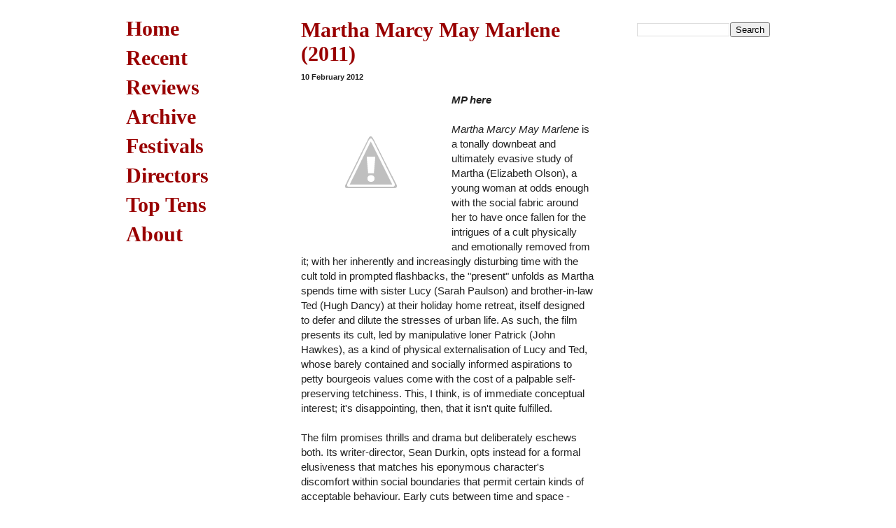

--- FILE ---
content_type: text/plain
request_url: https://www.google-analytics.com/j/collect?v=1&_v=j102&a=1105425736&t=pageview&_s=1&dl=http%3A%2F%2Fwww.idfilm.net%2F2012%2F02%2Fmartha-marcy-may-marlene-2011.html&ul=en-us%40posix&dt=Michael%20Pattison%20%7C%20idFilm%3A%20Martha%20Marcy%20May%20Marlene%20(2011)&sr=1280x720&vp=1280x720&_u=IEBAAEABAAAAACAAI~&jid=369896308&gjid=1864377201&cid=4717850.1768650362&tid=UA-36203722-1&_gid=1708461965.1768650362&_r=1&_slc=1&z=1637317798
body_size: -449
content:
2,cG-55VEK5S85Q